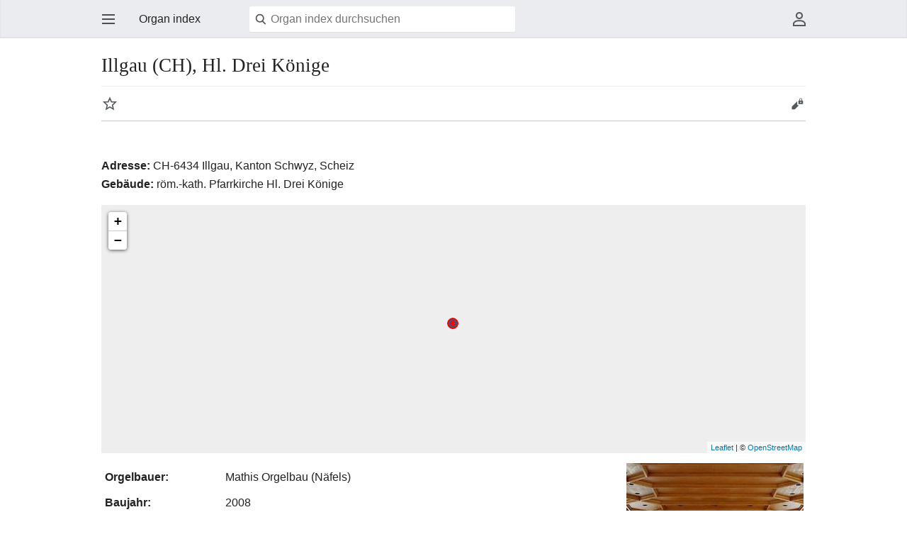

--- FILE ---
content_type: text/html; charset=UTF-8
request_url: https://organindex.de/index.php?title=Illgau_(CH),_Hl._Drei_K%C3%B6nige&mobileaction=toggle_view_mobile
body_size: 6697
content:
<!DOCTYPE html>
<html class="client-nojs" lang="de" dir="ltr">
<head>
<meta charset="UTF-8"/>
<title>Illgau (CH), Hl. Drei Könige – Organ index, die freie Orgeldatenbank</title>
<script>document.documentElement.className="client-js";RLCONF={"wgCanonicalNamespace":"","wgCanonicalSpecialPageName":!1,"wgNamespaceNumber":0,"wgPageName":"Illgau_(CH),_Hl._Drei_Könige","wgTitle":"Illgau (CH), Hl. Drei Könige","wgCurRevisionId":216634,"wgRevisionId":216634,"wgArticleId":17576,"wgIsArticle":!0,"wgIsRedirect":!1,"wgAction":"view","wgUserName":null,"wgUserGroups":["*"],"wgBreakFrames":!1,"wgPageContentLanguage":"de","wgPageContentModel":"wikitext","wgSeparatorTransformTable":[",\t.",".\t,"],"wgDigitTransformTable":["",""],"wgDefaultDateFormat":"dmy","wgMonthNames":["","Januar","Februar","März","April","Mai","Juni","Juli","August","September","Oktober","November","Dezember"],"wgMonthNamesShort":["","Jan.","Feb.","Mär.","Apr.","Mai","Jun.","Jul.","Aug.","Sep.","Okt.","Nov.","Dez."],"wgRelevantPageName":"Illgau_(CH),_Hl._Drei_Könige","wgRelevantArticleId":17576,"wgRequestId":"aRElzJO0i_g6ZfEMg2hNtQAAAEc","wgCSPNonce":!1,"wgIsProbablyEditable":!1,
"wgRelevantPageIsProbablyEditable":!1,"wgRestrictionEdit":[],"wgRestrictionMove":[],"wgMFMode":"stable","wgMFAmc":!1,"wgMFAmcOutreachActive":!1,"wgMFAmcOutreachUserEligible":!1,"wgMFLazyLoadImages":!0,"wgMFDisplayWikibaseDescriptions":{"search":!1,"nearby":!1,"watchlist":!1,"tagline":!1},"wgMFDefaultEditor":"source","wgMFIsPageContentModelEditable":!0,"egMapsScriptPath":"/extensions/Maps/","egMapsDebugJS":!1,"egMapsAvailableServices":["leaflet","googlemaps3"],"egMapsLeafletLayersApiKeys":{"MapBox":"","MapQuestOpen":"","Thunderforest":"","GeoportailFrance":""},"wgMinervaPermissions":{"watch":!0,"talk":!1},"wgMinervaFeatures":{"beta":!1,"mobileOptionsLink":!0,"categories":!0,"backToTop":!1,"shareButton":!1,"pageIssues":!1,"talkAtTop":!1,"historyInPageActions":!1,"overflowSubmenu":!1,"tabsOnSpecials":!1,"personalMenu":!0,"mainMenuExpanded":!0},"wgMinervaDownloadNamespaces":[0],"wgMinervaMenuData":{"groups":[[{"name":
"home","components":[{"text":"organ index - Startseite ","href":"/index.php?title=Hauptseite","class":"mw-ui-icon mw-ui-icon-before mw-ui-icon-minerva-home","data-event-name":"menu.home"}]},{"name":"random","components":[{"text":"zufällige Orgel","href":"/index.php?title=Spezial:Random#/random","class":"mw-ui-icon mw-ui-icon-before mw-ui-icon-minerva-random ","id":"randomButton","data-event-name":"menu.random"}]}],[{"name":"recentchanges","components":[{"text":"Letzte Änderungen","href":"/index.php?title=Spezial:Letzte_%C3%84nderungen","class":"mw-ui-icon mw-ui-icon-before mw-ui-icon-minerva-recentchanges ","data-event-name":"menu.recentchanges"}]},{"name":"specialpages","components":[{"text":"Spezialseiten","href":"/index.php?title=Spezial:Spezialseiten","class":"mw-ui-icon mw-ui-icon-before mw-ui-icon-minerva-specialpages ","data-event-name":"menu.specialpages"}]}],[{"name":"settings","components":[{"text":"Einstellungen","href":
"/index.php?title=Spezial:Mobile_Optionen\u0026returnto=Illgau+%28CH%29%2C+Hl.+Drei+K%C3%B6nige","class":"mw-ui-icon mw-ui-icon-before mw-ui-icon-minerva-settings ","data-event-name":"menu.settings"}]}]],"sitelinks":[{"name":"about","components":[{"text":"Über organ index","href":"/index.php?title=Organ_index:%C3%9Cber_Organ_index","class":""}]},{"name":"disclaimers","components":[{"text":"Haftungsausschluss","href":"/index.php?title=Organ_index:Impressum","class":""}]}]}};RLSTATE={"user.styles":"ready","user":"ready","user.options":"loading","user.tokens":"loading","skins.minerva.base.styles":"ready","skins.minerva.content.styles":"ready","skins.minerva.content.styles.images":"ready","mediawiki.hlist":"ready","mediawiki.ui.icon":"ready","mediawiki.ui.button":"ready","skins.minerva.icons.wikimedia":"ready","skins.minerva.icons.images":"ready","skins.minerva.amc.styles":"ready","skins.minerva.personalMenu.icons":"ready","skins.minerva.mainMenu.advanced.icons":"ready","wikimedia.ui":
"ready","mobile.init.styles":"ready","ext.smw.style":"ready","ext.smw.tooltip.styles":"ready"};RLPAGEMODULES=["ext.smw.style","ext.smw.tooltips","ext.maps.leaflet.loader","mediawiki.page.startup","skins.minerva.options","skins.minerva.scripts","mobile.site","mobile.init"];</script>
<script>(RLQ=window.RLQ||[]).push(function(){mw.loader.implement("user.options@1wzrr",function($,jQuery,require,module){/*@nomin*/mw.user.options.set({"variant":"de"});
});mw.loader.implement("user.tokens@tffin",function($,jQuery,require,module){/*@nomin*/mw.user.tokens.set({"editToken":"+\\","patrolToken":"+\\","watchToken":"+\\","csrfToken":"+\\"});
});});</script>
<link rel="stylesheet" href="/load.php?lang=de&amp;modules=ext.smw.style%7Cext.smw.tooltip.styles&amp;only=styles&amp;skin=minerva"/>
<link rel="stylesheet" href="/load.php?lang=de&amp;modules=mediawiki.hlist%7Cmediawiki.ui.button%2Cicon%7Cmobile.init.styles%7Cskins.minerva.amc.styles%7Cskins.minerva.base.styles%7Cskins.minerva.content.styles%7Cskins.minerva.content.styles.images%7Cskins.minerva.icons.images%2Cwikimedia%7Cskins.minerva.mainMenu.advanced.icons%7Cskins.minerva.personalMenu.icons%7Cwikimedia.ui&amp;only=styles&amp;skin=minerva"/>
<script async="" src="/load.php?lang=de&amp;modules=startup&amp;only=scripts&amp;raw=1&amp;skin=minerva&amp;target=mobile"></script>
<meta name="generator" content="MediaWiki 1.34.1"/>
<meta property="og:image" content="http://organindex.de/images/c/cd/Illgau_Hl_3_K%C3%B6nige_Orgel.jpg"/>
<meta name="viewport" content="initial-scale=1.0, user-scalable=yes, minimum-scale=0.25, maximum-scale=5.0, width=device-width"/>
<meta name="theme-color" content="#eaecf0"/>
<link rel="manifest" href="/api.php?action=webapp-manifest"/>
<link rel="alternate" type="application/rdf+xml" title="Illgau (CH), Hl. Drei Könige" href="/index.php?title=Spezial:RDF_exportieren/Illgau_(CH),_Hl._Drei_K%C3%B6nige&amp;xmlmime=rdf"/>
<link rel="shortcut icon" href="/favicon.ico"/>
<link rel="search" type="application/opensearchdescription+xml" href="/opensearch_desc.php" title="Organ index (de)"/>
<link rel="EditURI" type="application/rsd+xml" href="http://organindex.de/api.php?action=rsd"/>
<link rel="license" href="/index.php?title=Organ_index:Urheberrechte"/>
		<link rel="stylesheet" href="/extensions/Maps/resources/lib/leaflet/leaflet.css"/>

<!--[if lt IE 9]><script src="/resources/lib/html5shiv/html5shiv.js"></script><![endif]-->
</head>
<body class="mediawiki ltr sitedir-ltr capitalize-all-nouns mw-hide-empty-elt ns-0 ns-subject page-Illgau_CH_Hl_Drei_Könige rootpage-Illgau_CH_Hl_Drei_Könige stable skin-minerva action-view">
<div id="mw-mf-viewport">
	<nav id="mw-mf-page-left" class="navigation-drawer view-border-box">
		
	</nav>
	<div id="mw-mf-page-center">
		<header class="header-container header-chrome">
			<form class="header" action="/index.php" method="get">
				<div><a title="Hauptmenü öffnen" href="/index.php?title=Spezial:Mobiles_Men%C3%BC" class="mw-ui-icon mw-ui-icon-element mw-ui-icon-minerva-mainmenu main-menu-button mw-ui-icon-flush-left" data-event-name="ui.mainmenu" id="mw-mf-main-menu-button">Hauptmenü öffnen</a></div>
				<div class="branding-box">
					<a href="/index.php?title=Hauptseite">
						<span>Organ index</span>
						
					</a>
				</div>
				<div class="search-box">
					<input class="search mw-ui-background-icon-search skin-minerva-search-trigger" type="search" name="search" id="searchInput"
						autocomplete="off" placeholder="Organ index durchsuchen" aria-label="Organ index durchsuchen"
						value="">
				</div>
				<nav class="minerva-user-navigation" aria-labelledby="minerva-user-menu-toggle"> 
					<div><button id="searchIcon" class="mw-ui-icon mw-ui-icon-element mw-ui-icon-wikimedia-search-base20 skin-minerva-search-trigger" type="submit">Suchen</button></div>
					
					
<div class="toggle-list minerva-user-menu">
	<input
		type="checkbox"
		id="minerva-user-menu-checkbox"
		class="toggle-list__checkbox"
		role="button"
		aria-labelledby="minerva-user-menu-toggle"
		aria-expanded="false">
	<label
		id="minerva-user-menu-toggle"
		class="toggle-list__toggle mw-ui-icon mw-ui-icon-element mw-ui-icon-minerva-page-actions-overflow wikimedia-ui-userAvatarOutline-base20"
		for="minerva-user-menu-checkbox"
		data-event-name="ui.usermenu">
		User menu
	</label>
	<ul class="toggle-list__list new minerva-user-menu-list toggle-list__list--drop-down">
		
			

	<li class="toggle-list-item">
		<a class="toggle-list-item__anchor" href="/index.php?title=Benutzer:13.59.42.129" data-event-name="menu.profile">
			<span class="toggle-list-item__icon mw-ui-icon mw-ui-icon-before mw-ui-icon-wikimedia-userAvatar-base20 truncated-text primary-action">
				<span class="toggle-list-item__label">13.59.42.129</span>
			</span>
		</a>
	</li>


		
			

	<li class="toggle-list-item">
		<a class="toggle-list-item__anchor" href="/index.php?title=Benutzer_Diskussion:13.59.42.129" data-event-name="menu.userTalk">
			<span class="toggle-list-item__icon mw-ui-icon mw-ui-icon-before mw-ui-icon-minerva-userTalk wikimedia-ui-userTalk-base20">
				<span class="toggle-list-item__label">Diskussion</span>
			</span>
		</a>
	</li>


		
			

	<li class="toggle-list-item">
		<a class="toggle-list-item__anchor" href="/index.php?title=Spezial:Beobachtungsliste" data-event-name="menu.watchlist">
			<span class="toggle-list-item__icon mw-ui-icon mw-ui-icon-before mw-ui-icon-minerva-watchlist ">
				<span class="toggle-list-item__label">Beobachtungsliste</span>
			</span>
		</a>
	</li>


		
			

	<li class="toggle-list-item">
		<a class="toggle-list-item__anchor" href="/index.php?title=Spezial:Beitr%C3%A4ge/13.59.42.129" data-event-name="menu.contributions">
			<span class="toggle-list-item__icon mw-ui-icon mw-ui-icon-before mw-ui-icon-minerva-contributions ">
				<span class="toggle-list-item__label">Beitr&auml;ge</span>
			</span>
		</a>
	</li>


		
			

	<li class="toggle-list-item">
		<a class="toggle-list-item__anchor" href="/index.php?title=Spezial:Anmelden&amp;returnto=Illgau+%28CH%29%2C+Hl.+Drei+K%C3%B6nige&amp;returntoquery=mobileaction%3Dtoggle_view_mobile" data-event-name="menu.login">
			<span class="toggle-list-item__icon mw-ui-icon mw-ui-icon-before mw-ui-icon-minerva-login ">
				<span class="toggle-list-item__label">Anmelden</span>
			</span>
		</a>
	</li>


		
	</ul>
</div>

<!-- version 1.0.2 - used for partial template invalidation -->

				</nav>
			</form>
		</header>
		<main id="content" class="mw-body">
			<div class="banner-container">
			<div id="siteNotice"></div>

			</div>
			
			
			<div class="pre-content heading-holder">
				<div class="page-heading">
					<h1 id="section_0">Illgau (CH), Hl. Drei Könige</h1>
					<div class="tagline"></div>
				</div>
				
				<nav class="page-actions-menu">
	<ul id="page-actions" class="page-actions-menu__list">
		
		<li id="page-actions-watch" class="page-actions-menu__list-item">
			
				<a id="ca-watch" href="/index.php?title=Spezial:Anmelden&amp;returnto=Illgau+%28CH%29%2C+Hl.+Drei+K%C3%B6nige" class="mw-ui-icon mw-ui-icon-element mw-ui-icon-wikimedia-star-base20 watch-this-article" data-event-name="menu.watch" role="button" title="Seite beobachten">
					Seite beobachten
				</a>
			
		</li>
		
		<li id="page-actions-edit" class="page-actions-menu__list-item">
			
				<a id="ca-edit" href="/index.php?title=Illgau_(CH),_Hl._Drei_K%C3%B6nige&amp;action=edit&amp;section=0" class="edit-page mw-ui-icon mw-ui-icon-element mw-ui-icon-minerva-edit " data-event-name="menu.edit" role="button" title="Bearbeite den Einf&uuml;hrungsabschnitt f&uuml;r diese Seite">
					Bearbeiten
				</a>
			
		</li>
		
		
	</ul>
</nav>

				
				
				<div class="minerva__subtitle"></div>
			</div>
			
			
			<div id="bodyContent" class="content"><div id="mw-content-text" lang="de" dir="ltr" class="mw-content-ltr"><script>function mfTempOpenSection(id){var block=document.getElementById("mf-section-"+id);block.className+=" open-block";block.previousSibling.className+=" open-block";}</script><div class="mw-parser-output"><div class="mf-section-0" id="mf-section-0"><p><br>
</p>
<div style="margin-top: 10px;">
<div class="toccolours mw-collapsible collapsed">
<p><span style="text-align:left;">
<b>Adresse:</b> CH-6434 Illgau, Kanton Schwyz, Scheiz<br>
<b>Gebäude:</b> röm.-kath. Pfarrkirche Hl. Drei Könige<br>
</span> 
</p>
<div class="mw-collapsible-content collapsed">
<div id="map_leaflet_1" style="width: auto; height: 350px; background-color: #eeeeee; overflow: hidden;" class="maps-map maps-leaflet"><div class="maps-loading-message">Die Karte wird geladen …</div><div style="display:none" class="mapdata">{"format":"leaflet","minzoom":false,"maxzoom":false,"limit":20000,"offset":0,"link":"all","sort":[""],"order":[],"headers":"show","mainlabel":"","intro":"","outro":"","searchlabel":"\u2026 weitere Ergebnisse","default":"","import-annotation":false,"width":"auto","height":"350px","centre":{"text":"","title":"","link":"","lat":46.98717,"lon":8.723784,"icon":""},"title":"","label":"","icon":"Organindex map icon.png","lines":[],"polygons":[],"circles":[],"rectangles":[],"copycoords":false,"static":false,"zoom":18,"defzoom":14,"layers":["OpenStreetMap"],"image layers":[],"overlays":[],"resizable":false,"fullscreen":false,"scrollwheelzoom":false,"cluster":false,"clustermaxzoom":20,"clusterzoomonclick":true,"clustermaxradius":80,"clusterspiderfy":true,"geojson":"","clicktarget":"","showtitle":true,"hidenamespace":false,"template":"","userparam":"","activeicon":"","pagelabel":true,"ajaxcoordproperty":"","ajaxquery":"","locations":[{"text":"\u003Cb\u003E\u003Ca href=\"/index.php?title=Illgau_(CH),_Hl._Drei_K%C3%B6nige\" title=\"Illgau (CH), Hl. Drei K\u00f6nige\"\u003EIllgau (CH), Hl. Drei K\u00f6nige\u003C/a\u003E\u003C/b\u003E","title":"Illgau (CH), Hl. Drei K\u00f6nige","link":"","lat":46.98717,"lon":8.723784,"icon":"/images/a/ac/Organindex_map_icon.png"}],"imageLayers":[]}</div></div></div>
</div>
<table style="border: 0px; float:right; clear:both; margin: .2em 0 0 .2em;">
<tbody><tr>
<td valign="top"><div class="thumb tright"><div class="thumbinner" style="width:252px;"><a href="/index.php?title=Datei:Illgau_Hl_3_K%C3%B6nige_Orgel.jpg" class="image"><img alt="" src="/thumb.php?f=Illgau_Hl_3_K%C3%B6nige_Orgel.jpg&amp;width=250" decoding="async" width="250" height="352" class="thumbimage"></a>  <div class="thumbcaption"><div class="magnify"><a href="/index.php?title=Datei:Illgau_Hl_3_K%C3%B6nige_Orgel.jpg" class="internal" title="vergrößern"></a></div>Mathis-Orgel aus 2008</div></div></div>
</td></tr>





</tbody></table>
<table cellpadding="5">


<tbody><tr>
<td style="text-align:left; vertical-align:top;" width="160"><b>Orgelbauer:</b>
</td>
<td style="text-align:left; vertical-align:top;">Mathis Orgelbau (Näfels)
</td></tr>
<tr>
<td style="text-align:left; vertical-align:top;" width="160"><b>Baujahr:</b>
</td>
<td style="text-align:left; vertical-align:top;">2008
</td></tr>










<tr>
<td style="text-align:left; vertical-align:top;" width="160"><b>Windladen:</b>
</td>
<td style="text-align:left; vertical-align:top;">Schleifladen
</td></tr>
<tr>
<td style="text-align:left; vertical-align:top;" width="160"><b>Spieltraktur:</b>
</td>
<td style="text-align:left; vertical-align:top;">mechanisch
</td></tr>
<tr>
<td style="text-align:left; vertical-align:top;" width="160"><b>Registertraktur:</b>
</td>
<td style="text-align:left; vertical-align:top;">mechanisch
</td></tr>
<tr>
<td style="text-align:left; vertical-align:top;" width="160"><b>Registeranzahl:</b>
</td>
<td style="text-align:left; vertical-align:top;">19
</td></tr>
<tr>
<td style="text-align:left; vertical-align:top;" width="160"><b>Manuale:</b>
</td>
<td style="text-align:left; vertical-align:top;">2, C-g<sup>3</sup>
</td></tr>
<tr>
<td style="text-align:left; vertical-align:top;" width="160"><b>Pedal:</b>
</td>
<td style="text-align:left; vertical-align:top;">C-f'
</td></tr>
<tr>
<td style="text-align:left; vertical-align:top;" width="160"><b>Spielhilfen, Koppeln:</b>
</td>
<td style="text-align:left; vertical-align:top;">II/I, I/P, II/P
</td></tr></tbody></table>
</div>
<p><br>
</p><p><br>
</p>
</div><h3 class="section-heading" onclick="javascript:mfTempOpenSection(1)"><div class="mw-ui-icon mw-ui-icon-element indicator mw-ui-icon-small mw-ui-icon-flush-left"></div><span class="mw-headline" id="Disposition">Disposition</span></h3><div class="mf-section-1 collapsible-block" id="mf-section-1">
<table style="position:relative; left:8px; border-collapse:collapse" border="1" cellpadding="5" cellspacing="0">
<tbody><tr>
<td><b>Hauptwerk (I)</b>
</td>
<td><b>Schwellwerk (II)</b>
</td>
<td><b>Pedal</b>
</td></tr>
<tr>
<td style="text-align:left; vertical-align:top;">Principal	8’
<p>Hohlflöte	8’
</p><p>Octave	4’
</p><p>Spitzflöte	4’
</p><p>Superoctave	2’
</p><p>Mixtur 4fach	1<sup>1</sup>/<sub>3</sub>’
</p><p>Trompete	8’
</p>
</td>
<td style="text-align:left; vertical-align:top;">Salicional	8’
<p>Rohrflöte	8’
</p><p>Traversflöte    4’
</p><p>Nasard	2<sup>2</sup>/<sub>3</sub>’
</p><p>Doublette	2’
</p><p>Terz	1<sup>3</sup>/<sub>5</sub>’
</p><p>Oboe	8’
</p><p>Tremulant
</p>
</td>
<td style="text-align:left; vertical-align:top;">Subbass	   16’
<p>Octavbass	8’
</p><p>Bassflöte	8’
</p><p>Choralbass	4’
</p><p>Fagott	16’
</p>
</td></tr></tbody></table>
<p><br>
</p><p><br>
</p>
</div><h3 class="section-heading" onclick="javascript:mfTempOpenSection(2)"><div class="mw-ui-icon mw-ui-icon-element indicator mw-ui-icon-small mw-ui-icon-flush-left"></div><span class="mw-headline" id="Bibliographie">Bibliographie</span></h3><div class="mf-section-2 collapsible-block" id="mf-section-2">
<table border="0" cellpadding="5">








<tbody><tr>
<td style="text-align:left; vertical-align:top;" width="160"><b>Weblinks:</b>
</td>
<td style="text-align:left; vertical-align:top;"><a rel="nofollow" class="external text" href="https://www.mathis-orgelbau.ch/projekte/detail/illgau-ch-hl-drei-koenige#content">Bericht Orgelbau Mathis</a>
</td></tr></tbody></table>




</div></div></div><div class="printfooter">
Abgerufen von „<a dir="ltr" href="http://organindex.de/index.php?title=Illgau_(CH),_Hl._Drei_Könige&amp;oldid=216634">http://organindex.de/index.php?title=Illgau_(CH),_Hl._Drei_Könige&amp;oldid=216634</a>“</div>
</div>
			<div class="post-content" id="page-secondary-actions">
			<a href="#/categories" class="category-button hidden mw-ui-button button">Kategorien</a>
			</div>
		</main>
		
<footer class="minerva-footer">
<div class="last-modified-bar">
	<div class="content last-modified-bar__content">
		<span class="last-modified-bar__icon mw-ui-icon mw-ui-icon-mw-ui-icon-small mw-ui-icon-minerva-clock "></span>
		<a class="last-modified-bar__text" href="/index.php?title=Spezial:Versionsgeschichte/Illgau_(CH),_Hl._Drei_K%C3%B6nige"
				data-user-name="JJBB1"
				data-user-gender="unknown"
				data-timestamp="1719738492">
				<span>Zuletzt bearbeitet am 30. Juni 2024 um 09:08</span>
		</a>
		<span class="mw-ui-icon mw-ui-icon-small mw-ui-icon-mf-expand-gray mf-mw-ui-icon-rotate-anti-clockwise indicator mw-ui-icon-mf-arrow-gray"></span>
	</div>
</div>

<div class="post-content footer-content">
	
	<h2>Organ index</h2>
	<div class="license">Der Inhalt ist verfügbar unter <a href="/index.php?title=Organ_index:Urheberrechte" title="Organ index:Urheberrechte">''Creative Commons'' „Namensnennung – nicht kommerziell – Weitergabe unter gleichen Bedingungen“</a>, sofern nicht anders angegeben.</div>
	
	<ul class="footer-places hlist hlist-separated">
		<li id="footer-places-privacy"><a href="/index.php?title=Organ_index:Datenschutz" title="Organ index:Datenschutz">Datenschutz</a></li><li id="footer-places-desktop-toggle"><a id="mw-mf-display-toggle" href="http://organindex.de/index.php?title=Illgau_(CH),_Hl._Drei_K%C3%B6nige&amp;mobileaction=toggle_view_desktop">Klassische Ansicht</a></li>
	</ul>
	
</div>
</footer>


	</div>
</div>
<div class="mw-notification-area" data-mw="interface"></div>
<!-- v:8.1.12 -->

<script>(RLQ=window.RLQ||[]).push(function(){mw.config.set({"wgPageParseReport":{"smw":{"limitreport-intext-parsertime":0.002},"limitreport":{"cputime":"0.086","walltime":"0.109","ppvisitednodes":{"value":264,"limit":1000000},"ppgeneratednodes":{"value":0,"limit":1000000},"postexpandincludesize":{"value":5497,"limit":4194304},"templateargumentsize":{"value":1546,"limit":4194304},"expansiondepth":{"value":5,"limit":40},"expensivefunctioncount":{"value":0,"limit":100},"unstrip-depth":{"value":0,"limit":20},"unstrip-size":{"value":1543,"limit":5000000},"timingprofile":["100.00%   73.267      1 -total"," 91.43%   66.988      1 Vorlage:Orgelbeschreibung","  4.46%    3.268      1 Vorlage:Disposition2","  3.93%    2.883      1 Vorlage:Verweise"]},"cachereport":{"timestamp":"20251109233749","ttl":86400,"transientcontent":false}}});});</script>
<script>(window.NORLQ=window.NORLQ||[]).push(function(){var ns,i,p,img;ns=document.getElementsByTagName('noscript');for(i=0;i<ns.length;i++){p=ns[i].nextSibling;if(p&&p.className&&p.className.indexOf('lazy-image-placeholder')>-1){img=document.createElement('img');img.setAttribute('src',p.getAttribute('data-src'));img.setAttribute('width',p.getAttribute('data-width'));img.setAttribute('height',p.getAttribute('data-height'));img.setAttribute('alt',p.getAttribute('data-alt'));p.parentNode.replaceChild(img,p);}}});</script>
<script>(RLQ=window.RLQ||[]).push(function(){mw.config.set({"wgBackendResponseTime":303});});</script>		</body>
		</html>
		

--- FILE ---
content_type: text/javascript; charset=utf-8
request_url: https://organindex.de/load.php?lang=de&modules=startup&only=scripts&raw=1&skin=minerva&target=mobile
body_size: 13568
content:
function isCompatible(ua){return!!((function(){'use strict';return!this&&Function.prototype.bind&&window.JSON;}())&&'querySelector'in document&&'localStorage'in window&&'addEventListener'in window&&!ua.match(/MSIE 10|NetFront|Opera Mini|S40OviBrowser|MeeGo|Android.+Glass|^Mozilla\/5\.0 .+ Gecko\/$|googleweblight|PLAYSTATION|PlayStation/));}if(!isCompatible(navigator.userAgent)){document.documentElement.className=document.documentElement.className.replace(/(^|\s)client-js(\s|$)/,'$1client-nojs$2');while(window.NORLQ&&NORLQ[0]){NORLQ.shift()();}NORLQ={push:function(fn){fn();}};RLQ={push:function(){}};}else{if(window.performance&&performance.mark){performance.mark('mwStartup');}(function(){'use strict';var mw,StringSet,log,hasOwn=Object.hasOwnProperty;function fnv132(str){var hash=0x811C9DC5,i=0;for(;i<str.length;i++){hash+=(hash<<1)+(hash<<4)+(hash<<7)+(hash<<8)+(hash<<24);hash^=str.charCodeAt(i);}hash=(hash>>>0).toString(36).slice(0,5);while(hash.length<5){hash='0'+hash;}return hash;}
function defineFallbacks(){StringSet=window.Set||function(){var set=Object.create(null);return{add:function(value){set[value]=!0;},has:function(value){return value in set;}};};}function setGlobalMapValue(map,key,value){map.values[key]=value;log.deprecate(window,key,value,map===mw.config&&'Use mw.config instead.');}function logError(topic,data){var msg,e=data.exception,console=window.console;if(console&&console.log){msg=(e?'Exception':'Error')+' in '+data.source+(data.module?' in module '+data.module:'')+(e?':':'.');console.log(msg);if(e&&console.warn){console.warn(e);}}}function Map(global){this.values=Object.create(null);if(global===true){this.set=function(selection,value){var s;if(arguments.length>1){if(typeof selection==='string'){setGlobalMapValue(this,selection,value);return true;}}else if(typeof selection==='object'){for(s in selection){setGlobalMapValue(this,s,selection[s]);}return true;}return false;};}}Map.prototype={constructor:Map,get:function(selection,fallback){var
results,i;fallback=arguments.length>1?fallback:null;if(Array.isArray(selection)){results={};for(i=0;i<selection.length;i++){if(typeof selection[i]==='string'){results[selection[i]]=selection[i]in this.values?this.values[selection[i]]:fallback;}}return results;}if(typeof selection==='string'){return selection in this.values?this.values[selection]:fallback;}if(selection===undefined){results={};for(i in this.values){results[i]=this.values[i];}return results;}return fallback;},set:function(selection,value){var s;if(arguments.length>1){if(typeof selection==='string'){this.values[selection]=value;return true;}}else if(typeof selection==='object'){for(s in selection){this.values[s]=selection[s];}return true;}return false;},exists:function(selection){var i;if(Array.isArray(selection)){for(i=0;i<selection.length;i++){if(typeof selection[i]!=='string'||!(selection[i]in this.values)){return false;}}return true;}return typeof selection==='string'&&selection in this.values;}};defineFallbacks();log=
(function(){var log=function(){},console=window.console;log.warn=console&&console.warn?Function.prototype.bind.call(console.warn,console):function(){};log.error=console&&console.error?Function.prototype.bind.call(console.error,console):function(){};log.deprecate=function(obj,key,val,msg,logName){var stacks;function maybeLog(){var name=logName||key,trace=new Error().stack;if(!stacks){stacks=new StringSet();}if(!stacks.has(trace)){stacks.add(trace);if(logName||obj===window){mw.track('mw.deprecate',name);}mw.log.warn('Use of "'+name+'" is deprecated.'+(msg?' '+msg:''));}}try{Object.defineProperty(obj,key,{configurable:!0,enumerable:!0,get:function(){maybeLog();return val;},set:function(newVal){maybeLog();val=newVal;}});}catch(err){obj[key]=val;}};return log;}());mw={redefineFallbacksForTest:window.QUnit&&defineFallbacks,now:function(){var perf=window.performance,navStart=perf&&perf.timing&&perf.timing.navigationStart;mw.now=navStart&&perf.now?function(){return navStart+perf.now();}:
Date.now;return mw.now();},trackQueue:[],track:function(topic,data){mw.trackQueue.push({topic:topic,timeStamp:mw.now(),data:data});},trackError:function(topic,data){mw.track(topic,data);logError(topic,data);},Map:Map,config:new Map(true),messages:new Map(),templates:new Map(),log:log,loader:(function(){var registry=Object.create(null),sources=Object.create(null),handlingPendingRequests=!1,pendingRequests=[],queue=[],jobs=[],willPropagate=!1,errorModules=[],baseModules=["jquery","mediawiki.base"],marker=document.querySelector('meta[name="ResourceLoaderDynamicStyles"]'),nextCssBuffer,rAF=window.requestAnimationFrame||setTimeout;function newStyleTag(text,nextNode){var el=document.createElement('style');el.appendChild(document.createTextNode(text));if(nextNode&&nextNode.parentNode){nextNode.parentNode.insertBefore(el,nextNode);}else{document.head.appendChild(el);}return el;}function flushCssBuffer(cssBuffer){var i;cssBuffer.active=!1;newStyleTag(cssBuffer.cssText,marker);for(i=0;i
<cssBuffer.callbacks.length;i++){cssBuffer.callbacks[i]();}}function addEmbeddedCSS(cssText,callback){if(!nextCssBuffer||nextCssBuffer.active===false||cssText.slice(0,'@import'.length)==='@import'){nextCssBuffer={cssText:'',callbacks:[],active:null};}nextCssBuffer.cssText+='\n'+cssText;nextCssBuffer.callbacks.push(callback);if(nextCssBuffer.active===null){nextCssBuffer.active=!0;rAF(flushCssBuffer.bind(null,nextCssBuffer));}}function getCombinedVersion(modules){var hashes=modules.reduce(function(result,module){return result+registry[module].version;},'');return fnv132(hashes);}function allReady(modules){var i=0;for(;i<modules.length;i++){if(mw.loader.getState(modules[i])!=='ready'){return false;}}return true;}function allWithImplicitReady(module){return allReady(registry[module].dependencies)&&(baseModules.indexOf(module)!==-1||allReady(baseModules));}function anyFailed(modules){var state,i=0;for(;i<modules.length;i++){state=mw.loader.getState(modules[i]);if(state==='error'||state===
'missing'){return true;}}return false;}function doPropagation(){var errorModule,baseModuleError,module,i,failed,job,didPropagate=!0;do{didPropagate=!1;while(errorModules.length){errorModule=errorModules.shift();baseModuleError=baseModules.indexOf(errorModule)!==-1;for(module in registry){if(registry[module].state!=='error'&&registry[module].state!=='missing'){if(baseModuleError&&baseModules.indexOf(module)===-1){registry[module].state='error';didPropagate=!0;}else if(registry[module].dependencies.indexOf(errorModule)!==-1){registry[module].state='error';errorModules.push(module);didPropagate=!0;}}}}for(module in registry){if(registry[module].state==='loaded'&&allWithImplicitReady(module)){execute(module);didPropagate=!0;}}for(i=0;i<jobs.length;i++){job=jobs[i];failed=anyFailed(job.dependencies);if(failed||allReady(job.dependencies)){jobs.splice(i,1);i-=1;try{if(failed&&job.error){job.error(new Error('Failed dependencies'),job.dependencies);}else if(!failed&&job.ready){job.
ready();}}catch(e){mw.trackError('resourceloader.exception',{exception:e,source:'load-callback'});}didPropagate=!0;}}}while(didPropagate);willPropagate=!1;}function requestPropagation(){if(willPropagate){return;}willPropagate=!0;mw.requestIdleCallback(doPropagation,{timeout:1});}function setAndPropagate(module,state){registry[module].state=state;if(state==='loaded'||state==='ready'||state==='error'||state==='missing'){if(state==='ready'){mw.loader.store.add(module);}else if(state==='error'||state==='missing'){errorModules.push(module);}requestPropagation();}}function sortDependencies(module,resolved,unresolved){var i,skip,deps;if(!(module in registry)){throw new Error('Unknown module: '+module);}if(typeof registry[module].skip==='string'){skip=(new Function(registry[module].skip)());registry[module].skip=!!skip;if(skip){registry[module].dependencies=[];setAndPropagate(module,'ready');return;}}if(!unresolved){unresolved=new StringSet();}deps=registry[module].dependencies;
unresolved.add(module);for(i=0;i<deps.length;i++){if(resolved.indexOf(deps[i])===-1){if(unresolved.has(deps[i])){throw new Error('Circular reference detected: '+module+' -> '+deps[i]);}sortDependencies(deps[i],resolved,unresolved);}}resolved.push(module);}function resolve(modules){var resolved=baseModules.slice(),i=0;for(;i<modules.length;i++){sortDependencies(modules[i],resolved);}return resolved;}function resolveStubbornly(modules){var saved,resolved=baseModules.slice(),i=0;for(;i<modules.length;i++){saved=resolved.slice();try{sortDependencies(modules[i],resolved);}catch(err){resolved=saved;mw.log.warn('Skipped unresolvable module '+modules[i]);if(modules[i]in registry){mw.trackError('resourceloader.exception',{exception:err,source:'resolve'});}}}return resolved;}function resolveRelativePath(relativePath,basePath){var prefixes,prefix,baseDirParts,relParts=relativePath.match(/^((?:\.\.?\/)+)(.*)$/);if(!relParts){return null;}baseDirParts=basePath.split('/');baseDirParts.pop();prefixes
=relParts[1].split('/');prefixes.pop();while((prefix=prefixes.pop())!==undefined){if(prefix==='..'){baseDirParts.pop();}}return(baseDirParts.length?baseDirParts.join('/')+'/':'')+relParts[2];}function makeRequireFunction(moduleObj,basePath){return function require(moduleName){var fileName,fileContent,result,moduleParam,scriptFiles=moduleObj.script.files;fileName=resolveRelativePath(moduleName,basePath);if(fileName===null){return mw.loader.require(moduleName);}if(!hasOwn.call(scriptFiles,fileName)){throw new Error('Cannot require undefined file '+fileName);}if(hasOwn.call(moduleObj.packageExports,fileName)){return moduleObj.packageExports[fileName];}fileContent=scriptFiles[fileName];if(typeof fileContent==='function'){moduleParam={exports:{}};fileContent(makeRequireFunction(moduleObj,fileName),moduleParam);result=moduleParam.exports;}else{result=fileContent;}moduleObj.packageExports[fileName]=result;return result;};}function addScript(src,callback){var script=document.createElement(
'script');script.src=src;script.onload=script.onerror=function(){if(script.parentNode){script.parentNode.removeChild(script);}if(callback){callback();callback=null;}};document.head.appendChild(script);}function queueModuleScript(src,moduleName,callback){pendingRequests.push(function(){if(moduleName!=='jquery'){window.require=mw.loader.require;window.module=registry[moduleName].module;}addScript(src,function(){delete window.module;callback();if(pendingRequests[0]){pendingRequests.shift()();}else{handlingPendingRequests=!1;}});});if(!handlingPendingRequests&&pendingRequests[0]){handlingPendingRequests=!0;pendingRequests.shift()();}}function addLink(url,media,nextNode){var el=document.createElement('link');el.rel='stylesheet';if(media&&media!=='all'){el.media=media;}el.href=url;if(nextNode&&nextNode.parentNode){nextNode.parentNode.insertBefore(el,nextNode);}else{document.head.appendChild(el);}}function domEval(code){var script=document.createElement('script');if(mw.config.get(
'wgCSPNonce')!==false){script.nonce=mw.config.get('wgCSPNonce');}script.text=code;document.head.appendChild(script);script.parentNode.removeChild(script);}function enqueue(dependencies,ready,error){if(allReady(dependencies)){if(ready!==undefined){ready();}return;}if(anyFailed(dependencies)){if(error!==undefined){error(new Error('One or more dependencies failed to load'),dependencies);}return;}if(ready!==undefined||error!==undefined){jobs.push({dependencies:dependencies.filter(function(module){var state=registry[module].state;return state==='registered'||state==='loaded'||state==='loading'||state==='executing';}),ready:ready,error:error});}dependencies.forEach(function(module){if(registry[module].state==='registered'&&queue.indexOf(module)===-1){queue.push(module);}});mw.loader.work();}function execute(module){var key,value,media,i,urls,cssHandle,siteDeps,siteDepErr,runScript,cssPending=0;if(registry[module].state!=='loaded'){throw new Error('Module in state "'+registry[module].state+
'" may not execute: '+module);}registry[module].state='executing';runScript=function(){var script,markModuleReady,nestedAddScript,mainScript;script=registry[module].script;markModuleReady=function(){setAndPropagate(module,'ready');};nestedAddScript=function(arr,callback,i){if(i>=arr.length){callback();return;}queueModuleScript(arr[i],module,function(){nestedAddScript(arr,callback,i+1);});};try{if(Array.isArray(script)){nestedAddScript(script,markModuleReady,0);}else if(typeof script==='function'||(typeof script==='object'&&script!==null)){if(typeof script==='function'){if(module==='jquery'){script();}else{script(window.$,window.$,mw.loader.require,registry[module].module);}}else{mainScript=script.files[script.main];if(typeof mainScript!=='function'){throw new Error('Main file in module '+module+' must be a function');}mainScript(makeRequireFunction(registry[module],script.main),registry[module].module);}markModuleReady();}else if(typeof script==='string'){domEval(script);
markModuleReady();}else{markModuleReady();}}catch(e){setAndPropagate(module,'error');mw.trackError('resourceloader.exception',{exception:e,module:module,source:'module-execute'});}};if(registry[module].messages){mw.messages.set(registry[module].messages);}if(registry[module].templates){mw.templates.set(module,registry[module].templates);}cssHandle=function(){cssPending++;return function(){var runScriptCopy;cssPending--;if(cssPending===0){runScriptCopy=runScript;runScript=undefined;runScriptCopy();}};};if(registry[module].style){for(key in registry[module].style){value=registry[module].style[key];media=undefined;if(key!=='url'&&key!=='css'){if(typeof value==='string'){addEmbeddedCSS(value,cssHandle());}else{media=key;key='bc-url';}}if(Array.isArray(value)){for(i=0;i<value.length;i++){if(key==='bc-url'){addLink(value[i],media,marker);}else if(key==='css'){addEmbeddedCSS(value[i],cssHandle());}}}else if(typeof value==='object'){for(media in value){urls=value[media];for(i=0;i<urls.length;i++
){addLink(urls[i],media,marker);}}}}}if(module==='user'){try{siteDeps=resolve(['site']);}catch(e){siteDepErr=e;runScript();}if(siteDepErr===undefined){enqueue(siteDeps,runScript,runScript);}}else if(cssPending===0){runScript();}}function sortQuery(o){var key,sorted={},a=[];for(key in o){a.push(key);}a.sort();for(key=0;key<a.length;key++){sorted[a[key]]=o[a[key]];}return sorted;}function buildModulesString(moduleMap){var p,prefix,str=[],list=[];function restore(suffix){return p+suffix;}for(prefix in moduleMap){p=prefix===''?'':prefix+'.';str.push(p+moduleMap[prefix].join(','));list.push.apply(list,moduleMap[prefix].map(restore));}return{str:str.join('|'),list:list};}function resolveIndexedDependencies(modules){var i,j,deps;function resolveIndex(dep){return typeof dep==='number'?modules[dep][0]:dep;}for(i=0;i<modules.length;i++){deps=modules[i][2];if(deps){for(j=0;j<deps.length;j++){deps[j]=resolveIndex(deps[j]);}}}}function makeQueryString(params){return Object.keys(params).map(function
(key){return encodeURIComponent(key)+'='+encodeURIComponent(params[key]);}).join('&');}function batchRequest(batch){var reqBase,splits,b,bSource,bGroup,source,group,i,modules,sourceLoadScript,currReqBase,currReqBaseLength,moduleMap,currReqModules,l,lastDotIndex,prefix,suffix,bytesAdded;function doRequest(){var query=Object.create(currReqBase),packed=buildModulesString(moduleMap);query.modules=packed.str;query.version=getCombinedVersion(packed.list);query=sortQuery(query);addScript(sourceLoadScript+'?'+makeQueryString(query));}if(!batch.length){return;}batch.sort();reqBase={"lang":"de","skin":"minerva"};splits=Object.create(null);for(b=0;b<batch.length;b++){bSource=registry[batch[b]].source;bGroup=registry[batch[b]].group;if(!splits[bSource]){splits[bSource]=Object.create(null);}if(!splits[bSource][bGroup]){splits[bSource][bGroup]=[];}splits[bSource][bGroup].push(batch[b]);}for(source in splits){sourceLoadScript=sources[source];for(group in splits[source]){modules=splits[source][group];
currReqBase=Object.create(reqBase);if(group===0&&mw.config.get('wgUserName')!==null){currReqBase.user=mw.config.get('wgUserName');}currReqBaseLength=makeQueryString(currReqBase).length+23;l=currReqBaseLength;moduleMap=Object.create(null);currReqModules=[];for(i=0;i<modules.length;i++){lastDotIndex=modules[i].lastIndexOf('.');prefix=modules[i].substr(0,lastDotIndex);suffix=modules[i].slice(lastDotIndex+1);bytesAdded=moduleMap[prefix]?suffix.length+3:modules[i].length+3;if(currReqModules.length&&l+bytesAdded>mw.loader.maxQueryLength){doRequest();l=currReqBaseLength;moduleMap=Object.create(null);currReqModules=[];mw.track('resourceloader.splitRequest',{maxQueryLength:mw.loader.maxQueryLength});}if(!moduleMap[prefix]){moduleMap[prefix]=[];}l+=bytesAdded;moduleMap[prefix].push(suffix);currReqModules.push(modules[i]);}if(currReqModules.length){doRequest();}}}}function asyncEval(implementations,cb){if(!implementations.length){return;}mw.requestIdleCallback(function(){try{domEval(
implementations.join(';'));}catch(err){cb(err);}});}function getModuleKey(module){return module in registry?(module+'@'+registry[module].version):null;}function splitModuleKey(key){var index=key.indexOf('@');if(index===-1){return{name:key,version:''};}return{name:key.slice(0,index),version:key.slice(index+1)};}function registerOne(module,version,dependencies,group,source,skip){if(module in registry){throw new Error('module already registered: '+module);}registry[module]={module:{exports:{}},packageExports:{},version:String(version||''),dependencies:dependencies||[],group:typeof group==='undefined'?null:group,source:typeof source==='string'?source:'local',state:'registered',skip:typeof skip==='string'?skip:null};}return{moduleRegistry:registry,maxQueryLength:2000,addStyleTag:newStyleTag,enqueue:enqueue,resolve:resolve,work:function(){var implementations,sourceModules,batch=[],q=0;for(;q<queue.length;q++){if(queue[q]in registry&&registry[queue[q]].state==='registered'){if(batch.indexOf(
queue[q])===-1){batch.push(queue[q]);registry[queue[q]].state='loading';}}}queue=[];if(!batch.length){return;}mw.loader.store.init();if(mw.loader.store.enabled){implementations=[];sourceModules=[];batch=batch.filter(function(module){var implementation=mw.loader.store.get(module);if(implementation){implementations.push(implementation);sourceModules.push(module);return false;}return true;});asyncEval(implementations,function(err){var failed;mw.loader.store.stats.failed++;mw.loader.store.clear();mw.trackError('resourceloader.exception',{exception:err,source:'store-eval'});failed=sourceModules.filter(function(module){return registry[module].state==='loading';});batchRequest(failed);});}batchRequest(batch);},addSource:function(ids){var id;for(id in ids){if(id in sources){throw new Error('source already registered: '+id);}sources[id]=ids[id];}},register:function(modules){var i;if(typeof modules==='object'){resolveIndexedDependencies(modules);for(i=0;i<modules.length;i++){registerOne.apply(
null,modules[i]);}}else{registerOne.apply(null,arguments);}},implement:function(module,script,style,messages,templates){var split=splitModuleKey(module),name=split.name,version=split.version;if(!(name in registry)){mw.loader.register(name);}if(registry[name].script!==undefined){throw new Error('module already implemented: '+name);}if(version){registry[name].version=version;}registry[name].script=script||null;registry[name].style=style||null;registry[name].messages=messages||null;registry[name].templates=templates||null;if(registry[name].state!=='error'&&registry[name].state!=='missing'){setAndPropagate(name,'loaded');}},load:function(modules,type){if(typeof modules==='string'&&/^(https?:)?\/?\//.test(modules)){if(type==='text/css'){addLink(modules);}else if(type==='text/javascript'||type===undefined){addScript(modules);}else{throw new Error('Invalid type '+type);}}else{modules=typeof modules==='string'?[modules]:modules;enqueue(resolveStubbornly(modules),undefined,undefined);}},state:
function(states){var module,state;for(module in states){state=states[module];if(!(module in registry)){mw.loader.register(module);}setAndPropagate(module,state);}},getVersion:function(module){return module in registry?registry[module].version:null;},getState:function(module){return module in registry?registry[module].state:null;},getModuleNames:function(){return Object.keys(registry);},require:function(moduleName){var state=mw.loader.getState(moduleName);if(state!=='ready'){throw new Error('Module "'+moduleName+'" is not loaded');}return registry[moduleName].module.exports;},store:{enabled:null,MODULE_SIZE_MAX:1e5,items:{},queue:[],stats:{hits:0,misses:0,expired:0,failed:0},toJSON:function(){return{items:mw.loader.store.items,vary:mw.loader.store.vary,asOf:Math.ceil(Date.now()/1e7)};},key:"MediaWikiModuleStore:u11295db1",vary:"minerva:1:de",init:function(){var raw,data;if(this.enabled!==null){return;}if(!true||/Firefox/.test(navigator.userAgent)){this.clear();this.enabled=!1;return;
}try{raw=localStorage.getItem(this.key);this.enabled=!0;data=JSON.parse(raw);if(data&&typeof data.items==='object'&&data.vary===this.vary&&Date.now()<(data.asOf*1e7)+259e7){this.items=data.items;return;}}catch(e){}if(raw===undefined){this.enabled=!1;}},get:function(module){var key;if(!this.enabled){return false;}key=getModuleKey(module);if(key in this.items){this.stats.hits++;return this.items[key];}this.stats.misses++;return false;},add:function(module){if(!this.enabled){return;}this.queue.push(module);this.requestUpdate();},set:function(module){var key,args,src,encodedScript,descriptor=mw.loader.moduleRegistry[module];key=getModuleKey(module);if(key in this.items||!descriptor||descriptor.state!=='ready'||!descriptor.version||descriptor.group===1||descriptor.group===0||[descriptor.script,descriptor.style,descriptor.messages,descriptor.templates].indexOf(undefined)!==-1){return;}try{if(typeof descriptor.script==='function'){encodedScript=String(descriptor.script);}else if(typeof
descriptor.script==='object'&&descriptor.script&&!Array.isArray(descriptor.script)){encodedScript='{'+'main:'+JSON.stringify(descriptor.script.main)+','+'files:{'+Object.keys(descriptor.script.files).map(function(key){var value=descriptor.script.files[key];return JSON.stringify(key)+':'+(typeof value==='function'?value:JSON.stringify(value));}).join(',')+'}}';}else{encodedScript=JSON.stringify(descriptor.script);}args=[JSON.stringify(key),encodedScript,JSON.stringify(descriptor.style),JSON.stringify(descriptor.messages),JSON.stringify(descriptor.templates)];}catch(e){mw.trackError('resourceloader.exception',{exception:e,source:'store-localstorage-json'});return;}src='mw.loader.implement('+args.join(',')+');';if(src.length>this.MODULE_SIZE_MAX){return;}this.items[key]=src;},prune:function(){var key,module;for(key in this.items){module=key.slice(0,key.indexOf('@'));if(getModuleKey(module)!==key){this.stats.expired++;delete this.items[key];}else if(this.items[key].length>this.
MODULE_SIZE_MAX){delete this.items[key];}}},clear:function(){this.items={};try{localStorage.removeItem(this.key);}catch(e){}},requestUpdate:(function(){var hasPendingWrites=!1;function flushWrites(){var data,key;mw.loader.store.prune();while(mw.loader.store.queue.length){mw.loader.store.set(mw.loader.store.queue.shift());}key=mw.loader.store.key;try{localStorage.removeItem(key);data=JSON.stringify(mw.loader.store);localStorage.setItem(key,data);}catch(e){mw.trackError('resourceloader.exception',{exception:e,source:'store-localstorage-update'});}hasPendingWrites=!1;}function onTimeout(){mw.requestIdleCallback(flushWrites);}return function(){if(!hasPendingWrites){hasPendingWrites=!0;setTimeout(onTimeout,2000);}};}())}};}())};window.mw=window.mediaWiki=mw;}());mw.requestIdleCallbackInternal=function(callback){setTimeout(function(){var start=mw.now();callback({didTimeout:!1,timeRemaining:function(){return Math.max(0,50-(mw.now()-start));}});},1);};mw.requestIdleCallback=window.
requestIdleCallback?window.requestIdleCallback.bind(window):mw.requestIdleCallbackInternal;(function(){mw.loader.addSource({"local":"/load.php"});mw.loader.register([["user","k1cuu",[],0],["user.styles","8fimp",[],0],["user.defaults","7uspb"],["user.options","1wzrr",[2],1],["user.tokens","tffin",[],1],["mediawiki.skinning.interface","1b5yy"],["jquery.makeCollapsible.styles","1p5v1"],["mediawiki.skinning.content.parsoid","9cwws"],["jquery","1noll"],["mediawiki.base","uupor",[8]],["jquery.client","cwc6t"],["jquery.cookie","1fdv0"],["jquery.getAttrs","8wtj2"],["jquery.highlightText","57m83",[89]],["jquery.i18n","48y7o",[106]],["jquery.lengthLimit","wuhte",[80]],["jquery.makeCollapsible","1ilb8",[6]],["jquery.mw-jump","ykc4y"],["jquery.spinner","dtz12"],["jquery.suggestions","1jf1r",[13]],["jquery.tablesorter","16iin",[21,108,89]],["jquery.tablesorter.styles","gq6wt"],["jquery.textSelection","1fsnd",[10]],["jquery.throttle-debounce","19vxv"],["jquery.ui","1pcxd"],["jquery.ui.core","1yeum",
[24]],["jquery.ui.core.styles","3m146",[24]],["jquery.ui.accordion","1n2be",[24]],["jquery.ui.autocomplete","1n2be",[24]],["jquery.ui.button","1n2be",[24]],["jquery.ui.datepicker","1n2be",[24]],["jquery.ui.dialog","1n2be",[24]],["jquery.ui.draggable","3m146",[24]],["jquery.ui.droppable","3m146",[24]],["jquery.ui.menu","1n2be",[24]],["jquery.ui.mouse","3m146",[24]],["jquery.ui.position","3m146",[24]],["jquery.ui.progressbar","1n2be",[24]],["jquery.ui.resizable","1n2be",[24]],["jquery.ui.selectable","1n2be",[24]],["jquery.ui.slider","1n2be",[24]],["jquery.ui.sortable","3m146",[24]],["jquery.ui.tabs","1n2be",[24]],["jquery.ui.tooltip","1n2be",[24]],["jquery.ui.widget","3m146",[24]],["jquery.effects.core","3m146",[24]],["jquery.effects.blind","3m146",[24]],["jquery.effects.clip","3m146",[24]],["jquery.effects.drop","3m146",[24]],["jquery.effects.highlight","3m146",[24]],["jquery.effects.scale","3m146",[24]],["jquery.effects.shake","3m146",[24]],["moment","1du25",[104,89]],[
"mediawiki.template","1oeb3"],["mediawiki.template.mustache","1o9pb",[53]],["mediawiki.template.regexp","1h7vj",[53]],["mediawiki.apipretty","effkh"],["mediawiki.api","nli0d",[84,4]],["mediawiki.content.json","6v1ds"],["mediawiki.confirmCloseWindow","1mz1o"],["mediawiki.diff.styles","9jcmt"],["mediawiki.feedback","jxjyk",[73,180]],["mediawiki.ForeignApi","11qqf",[63]],["mediawiki.ForeignApi.core","aehp7",[87,57,168]],["mediawiki.helplink","61960"],["mediawiki.hlist","1unqg"],["mediawiki.htmlform","9ay31",[15,89]],["mediawiki.htmlform.checker","xsnpo",[89]],["mediawiki.htmlform.ooui","mg7gm",[172]],["mediawiki.htmlform.styles","p95g8"],["mediawiki.htmlform.ooui.styles","1dbcd"],["mediawiki.icon","1uxbz"],["mediawiki.inspect","akok9",[80,89]],["mediawiki.messagePoster","1pd1y",[62]],["mediawiki.messagePoster.wikitext","1enh7",[73]],["mediawiki.notification","1r0yn",[89,96]],["mediawiki.notify","1w9s9"],["mediawiki.notification.convertmessagebox","1lw8a",[75]],[
"mediawiki.notification.convertmessagebox.styles","1vzoz"],["mediawiki.RegExp","3m146",[89]],["mediawiki.String","152v5"],["mediawiki.pulsatingdot","c57kt"],["mediawiki.searchSuggest","1g30s",[12,19,57,3]],["mediawiki.storage","1r040"],["mediawiki.Title","z88dt",[80,89]],["mediawiki.toc","1llh1",[93]],["mediawiki.toc.styles","1a9k1"],["mediawiki.Uri","m5gdo",[89,55]],["mediawiki.user","1qvt5",[57,83,3]],["mediawiki.util","1t4wt",[10]],["mediawiki.viewport","cme4d"],["mediawiki.checkboxtoggle","wxlop"],["mediawiki.checkboxtoggle.styles","le15l"],["mediawiki.cookie","bnyvf",[11]],["mediawiki.experiments","17uc3"],["mediawiki.editfont.styles","16603"],["mediawiki.visibleTimeout","10o04"],["mediawiki.action.edit.styles","1whgx"],["mediawiki.action.history","1toq9",[16]],["mediawiki.action.history.styles","z30na"],["mediawiki.action.view.categoryPage.styles","1jj6n"],["mediawiki.action.view.redirect","pp2yi",[10]],["mediawiki.action.view.redirectPage","uki9e"],[
"mediawiki.action.edit.editWarning","1pigw",[22,59,107]],["mediawiki.language","d95hu",[105]],["mediawiki.cldr","tc5i3",[106]],["mediawiki.libs.pluralruleparser","zqfng"],["mediawiki.jqueryMsg","dqesh",[104,89,3]],["mediawiki.language.months","188e0",[104]],["mediawiki.language.names","1krlz",[104]],["mediawiki.language.specialCharacters","1o2hw",[104]],["mediawiki.libs.jpegmeta","1i7en"],["mediawiki.page.gallery.styles","11aij"],["mediawiki.page.ready","1uqg9",[57,76]],["mediawiki.page.startup","aw03i"],["mediawiki.page.watch.ajax","sq35t",[57,107,76]],["mediawiki.rcfilters.filters.base.styles","11gu5"],["mediawiki.rcfilters.filters.dm","1v82g",[87,107,88,168]],["mediawiki.rcfilters.filters.ui","la7d2",[16,117,145,181,188,190,191,192,194,195]],["mediawiki.interface.helpers.styles","g9bjm"],["mediawiki.special","18lzq"],["mediawiki.special.apisandbox","1n0rf",[16,107,145,151,171,186,191]],["mediawiki.special.block","1cjlm",[66,148,162,155,163,160,186,188]],["mediawiki.misc-authed-ooui"
,"1vxt0",[68,145,150]],["mediawiki.special.changeslist","1viqp"],["mediawiki.special.changeslist.legend","1499r"],["mediawiki.special.changeslist.legend.js","1470q",[16,93]],["mediawiki.special.contributions","1hnnd",[16,107,148,171]],["mediawiki.special.preferences.ooui","mp7k9",[59,95,77,83,155]],["mediawiki.special.preferences.styles.ooui","1mg4c"],["mediawiki.special.recentchanges","19055",[145]],["mediawiki.special.revisionDelete","teh80",[15]],["mediawiki.special.search.commonsInterwikiWidget","sl9vp",[87,57,107]],["mediawiki.special.search.interwikiwidget.styles","sxszg"],["mediawiki.special.search.styles","kolzh"],["mediawiki.special.userlogin.common.styles","lk4i8"],["mediawiki.legacy.shared","108jg"],["mediawiki.ui","12b29"],["mediawiki.ui.checkbox","1ho0b"],["mediawiki.ui.radio","1guc5"],["mediawiki.ui.anchor","6mkbv"],["mediawiki.ui.button","1dv63"],["mediawiki.ui.input","1vaq7"],["mediawiki.ui.icon","11qd8"],["mediawiki.ui.text","1aioy"],["mediawiki.widgets","1m8zy",[57,76
,146,175,185]],["mediawiki.widgets.styles","131vq"],["mediawiki.widgets.AbandonEditDialog","1sm6n",[180]],["mediawiki.widgets.DateInputWidget","efbiy",[149,52,175,196]],["mediawiki.widgets.DateInputWidget.styles","19j4q"],["mediawiki.widgets.visibleLengthLimit","67l0r",[15,172]],["mediawiki.widgets.datetime","1jt11",[89,172,195,196]],["mediawiki.widgets.expiry","7ex77",[151,52,175]],["mediawiki.widgets.CheckMatrixWidget","sxt8r",[172]],["mediawiki.widgets.CategoryMultiselectWidget","qyrer",[62,175]],["mediawiki.widgets.SelectWithInputWidget","1imc7",[156,175]],["mediawiki.widgets.SelectWithInputWidget.styles","1qp3e"],["mediawiki.widgets.SizeFilterWidget","f755m",[158,175]],["mediawiki.widgets.SizeFilterWidget.styles","19orn"],["mediawiki.widgets.MediaSearch","19lqr",[62,175]],["mediawiki.widgets.UserInputWidget","1fhyb",[57,175]],["mediawiki.widgets.UsersMultiselectWidget","1kqry",[57,175]],["mediawiki.widgets.NamespacesMultiselectWidget","xc61d",[175]],[
"mediawiki.widgets.TitlesMultiselectWidget","yatzl",[145]],["mediawiki.widgets.SearchInputWidget.styles","6fckw"],["easy-deflate.core","8cvgz"],["easy-deflate.deflate","1sei9",[165]],["easy-deflate.inflate","1sjvi",[165]],["oojs","1czp8"],["mediawiki.router","10tac",[170]],["oojs-router","1meh8",[168]],["oojs-ui","3m146",[178,175,180]],["oojs-ui-core","1j0xg",[104,168,174,173,182]],["oojs-ui-core.styles","zpnla"],["oojs-ui-core.icons","r7oh1"],["oojs-ui-widgets","n4nh7",[172,177]],["oojs-ui-widgets.styles","cc6q7"],["oojs-ui-widgets.icons","10hjg"],["oojs-ui-toolbars","dhkyl",[172,179]],["oojs-ui-toolbars.icons","12t3q"],["oojs-ui-windows","in0jg",[172,181]],["oojs-ui-windows.icons","1l5f6"],["oojs-ui.styles.indicators","hp20q"],["oojs-ui.styles.icons-accessibility","t10lj"],["oojs-ui.styles.icons-alerts","rmejc"],["oojs-ui.styles.icons-content","bcezn"],["oojs-ui.styles.icons-editing-advanced","1u1uv"],["oojs-ui.styles.icons-editing-citation","10fuo"],[
"oojs-ui.styles.icons-editing-core","1gorc"],["oojs-ui.styles.icons-editing-list","ndnnn"],["oojs-ui.styles.icons-editing-styling","nxeoo"],["oojs-ui.styles.icons-interactions","1pvvn"],["oojs-ui.styles.icons-layout","11mxb"],["oojs-ui.styles.icons-location","18ug7"],["oojs-ui.styles.icons-media","4dmw8"],["oojs-ui.styles.icons-moderation","1u9qg"],["oojs-ui.styles.icons-movement","15bp8"],["oojs-ui.styles.icons-user","3d2gx"],["oojs-ui.styles.icons-wikimedia","1fufp"],["skins.vector.styles","npt24"],["skins.vector.styles.responsive","1wctt"],["mobile.pagelist.styles","ptlk1"],["mobile.pagesummary.styles","4z8xw"],["mobile.messageBox.styles","15gtz"],["mobile.placeholder.images","1uwva"],["mobile.userpage.styles","vf06s"],["mobile.startup.images","uopwv"],["mobile.init.styles","y1eei"],["mobile.init","irw8s",[87,94,210]],["mobile.ooui.icons","wi4t3"],["mobile.startup","1ypj3",[23,107,76,169,54,141,143,88,90,203,209,201,202,204,206]],["mobile.amcOutreachDrawer","1a1id",[210]],[
"mobile.editor.overlay","tv4ki",[59,95,75,142,147,213,210,171,188]],["mobile.editor.images","6khbf"],["mobile.talk.overlays","1alus",[140,212]],["mobile.mediaViewer","1a8mw",[210]],["mobile.categories.overlays","1l605",[212,191]],["mobile.languages.structured","13jnn",[210]],["mobile.mainpage.css","zfhiy"],["mobile.site","1hihc",[220]],["mobile.site.styles","rzuhn"],["mobile.special.styles","q7qjt"],["mobile.special.user.icons","17tl9"],["mobile.special.watchlist.scripts","1j8ah",[210]],["mobile.special.mobilecite.styles","1tu5b"],["mobile.special.mobilemenu.styles","73x0a"],["mobile.special.mobileoptions.styles","17oqv"],["mobile.special.mobileoptions.scripts","yrrmb",[210]],["mobile.special.nearby.styles","1g3fi"],["mobile.special.userlogin.scripts","1m9qg"],["mobile.special.nearby.scripts","277gp",[87,228,210]],["mobile.special.history.styles","91i7m"],["mobile.special.uploads.scripts","6rpyi",[210]],["mobile.special.uploads.styles","cb1su"],["mobile.special.pagefeed.styles","106cv"
],["mobile.special.mobilediff.images","15is7"],["mobile.special.mobilediff.scripts","12ad5",[235,210]],["mobile.special.mobilediff.styles","l2ee2"],["skins.minerva.base.styles","18f60"],["skins.minerva.content.styles","22m66"],["skins.minerva.content.styles.images","1ed6y"],["skins.minerva.icons.loggedin","1e107"],["skins.minerva.amc.styles","m3qq7"],["wikimedia.ui","1fo8h"],["skins.minerva.icons.wikimedia","apm1e"],["skins.minerva.icons.images","74hku"],["skins.minerva.icons.images.scripts","3m146",[247,249,250,248]],["skins.minerva.icons.images.scripts.misc","1iv9y"],["skins.minerva.icons.page.issues.uncolored","17o6r"],["skins.minerva.icons.page.issues.default.color","1omj6"],["skins.minerva.icons.page.issues.medium.color","905zj"],["skins.minerva.mainPage.styles","vjm2v"],["skins.minerva.userpage.icons","13b90"],["skins.minerva.userpage.styles","smgup"],["skins.minerva.personalMenu.icons","1drso"],["skins.minerva.mainMenu.advanced.icons","1m4gf"],["skins.minerva.mainMenu.icons",
"vubs8"],["skins.minerva.mainMenu.styles","1cirf"],["skins.minerva.loggedin.styles","4hlql"],["skins.minerva.scripts","laet9",[11,87,94,140,210,246,244,256,257,243]],["skins.minerva.options.share.icon","1vggf"],["skins.minerva.options","1ll4w",[260,259]],["ext.cite.styles","qylh1"],["ext.cite.style","18kuq"],["ext.confirmEdit.visualEditor","dmama"],["ext.inputBox.styles","1sm8j"],["ext.inputBox","16v4k",[23]],["ext.embedVideo","1balh"],["ext.embedVideo-evl","t8xrn",[267,57]],["ext.embedVideo.styles","p5zby"],["ext.sm.common","h8emb"],["ext.maps.geojson.new.page","1yfwt",[360]],["ext.maps.geojson.page","1nk9j",["ext.maps.leaflet.editor"]],["ext.maps.resizable","3m146",[38]],["ext.maps.api","exm28",[57]],["ext.maps.leaflet.library","48v7v"],["ext.maps.leaflet.fullscreen","t6xy8",[275]],["ext.maps.leaflet.geojson","1cage"],["ext.maps.leaflet.loader","1hf7o",[274,276,277,279,270]],["ext.maps.leaflet.markercluster","1jnmv",[275]],["ext.maps.googlemaps3","89ti4"],[
"ext.maps.gm3.markercluster","1i1io",[280]],["ext.maps.gm3.markerwithlabel","1y04i",[280]],["ext.maps.gm3.geoxml","kh4c0",[280]],["ext.maps.gm3.earth","1dzjh",[280]],["ext.maps.googlemaps3ajax","lnl04",[280,270]],["ext.maps.wikitext.editor","esj5p",[28,31,40]],["onoi.qtip.core","1122i"],["onoi.qtip.extended","1px8d"],["onoi.qtip","3m146",[288]],["onoi.md5","vcbn2"],["onoi.blockUI","i8bqo"],["onoi.rangeslider","14do5"],["onoi.localForage","1i6lz"],["onoi.blobstore","hsh1p",[293]],["onoi.util","kbhmg",[290]],["onoi.async","1xefx"],["onoi.jstorage","1aw86"],["onoi.clipboard","1p06o"],["onoi.bootstrap.tab.styles","trznt"],["onoi.bootstrap.tab","sx9ok"],["onoi.highlight","nnnir"],["onoi.dataTables.styles","kitfr"],["onoi.dataTables.searchHighlight","11dyo",[301]],["onoi.dataTables.responsive","1c7fi",[305]],["onoi.dataTables","1bh8i",[303]],["ext.smw","1anrw",[316],2],["ext.smw.style","19rfx",[],2],["ext.smw.special.styles","1eo6w",[],2],["smw.ui","1qal4",[306,313],2],["smw.ui.styles",
"1y6cj",[],2],["smw.summarytable","1l5rn",[],2],["ext.smw.special.style","gbhwq",[],2],["jquery.selectmenu","1kbmr",[314],2],["jquery.selectmenu.styles","1y6cj",[],2],["jquery.jsonview","1urva",[],2],["ext.jquery.async","184n3",[],2],["ext.smw.query","zst51",[306,89],2],["ext.jquery.autocomplete","xt2o0",[],2],["ext.jquery.qtip.styles","1ml8o",[],2],["ext.jquery.qtip","142fc",[],2],["ext.smw.tooltip.styles","175jl",[],2],["ext.smw.tooltip.old","1z10o",[320,306,321],2],["ext.smw.tooltip","3m146",[321,357],2],["ext.smw.tooltips","3m146",[307,357],2],["ext.smw.autocomplete","1mu3q",[28],2],["ext.smw.purge","1wxe9",[],2],["ext.smw.vtabs.styles","zq1z9",[],2],["ext.smw.vtabs","1ikql",[],2],["ext.smw.modal.styles","lt1bv",[],2],["ext.smw.modal","h9cng",[],2],["smw.special.search.styles","1aj3c",[],2],["smw.special.search","e0up9",[309],2],["ext.smw.postproc","nnbhx",[],2],["ext.jquery.caret","oagea",[],2],["ext.jquery.atwho","vsgfa",[334],2],["ext.smw.suggester","o0xe1",[335,306],2],[
"ext.smw.suggester.textInput","1ard2",[336],2],["ext.smw.autocomplete.page","1y7x2",[318,89],2],["ext.smw.autocomplete.property","1sgr0",[318,89],2],["ext.smw.ask.styles","czzl7",[],2],["ext.smw.ask","rmp0o",[340,307,336,323],2],["ext.smw.table.styles","qp253",[],2],["ext.smw.browse.styles","zov94",[],2],["ext.smw.browse","11hir",[307,57],2],["ext.smw.browse.autocomplete","3m146",[338,344],2],["ext.smw.admin","1cb39",[57,355],2],["ext.smw.personal","5zsm8",[323],2],["smw.tableprinter.datatable","1dzj8",[317,305],2],["smw.tableprinter.datatable.styles","12qpl",[],2],["ext.smw.deferred.styles","ls0ch",[],2],["ext.smw.deferred","12u5j",[359,292],2],["ext.smw.page.styles","1x11p",[],2],["smw.content.schema","duask",[],2],["smw.content.schemaview","16z9a",[355],2],["smw.jsonview","1jpaq",[306,315],2],["ext.libs.tippy","1ncpp",[],2],["smw.tippy","1ie0c",[356,306,57],2],["smw.check.replication","1mci0",[357],2],["mediawiki.api.parse","3m146",[57]],["mediawiki.api.edit","3m146",[57]]]);mw.
config.set({"debug":!1,"skin":"minerva","stylepath":"/skins","wgUrlProtocols":"bitcoin\\:|ftp\\:\\/\\/|ftps\\:\\/\\/|geo\\:|git\\:\\/\\/|gopher\\:\\/\\/|http\\:\\/\\/|https\\:\\/\\/|irc\\:\\/\\/|ircs\\:\\/\\/|magnet\\:|mailto\\:|mms\\:\\/\\/|news\\:|nntp\\:\\/\\/|redis\\:\\/\\/|sftp\\:\\/\\/|sip\\:|sips\\:|sms\\:|ssh\\:\\/\\/|svn\\:\\/\\/|tel\\:|telnet\\:\\/\\/|urn\\:|worldwind\\:\\/\\/|xmpp\\:|\\/\\/","wgArticlePath":"/index.php?title=$1","wgScriptPath":"","wgScript":"/index.php","wgSearchType":null,"wgVariantArticlePath":!1,"wgActionPaths":{},"wgServer":"http://organindex.de","wgServerName":"organindex.de","wgUserLanguage":"de","wgContentLanguage":"de","wgTranslateNumerals":!0,"wgVersion":"1.34.1","wgEnableAPI":!0,"wgEnableWriteAPI":!0,"wgFormattedNamespaces":{"-2":"Medium","-1":"Spezial","0":"","1":"Diskussion","2":"Benutzer","3":"Benutzer Diskussion","4":"Organ index","5":"Organ index Diskussion","6":"Datei","7":"Datei Diskussion","8":"MediaWiki","9":
"MediaWiki Diskussion","10":"Vorlage","11":"Vorlage Diskussion","12":"Hilfe","13":"Hilfe Diskussion","14":"Kategorie","15":"Kategorie Diskussion","102":"Attribut","103":"Attribut Diskussion","108":"Konzept","109":"Konzept Diskussion","112":"SMW/Schema","113":"SMW/Schema Diskussion","114":"Rule","115":"Rule talk","420":"GeoJson","421":"GeoJson talk"},"wgNamespaceIds":{"medium":-2,"spezial":-1,"":0,"diskussion":1,"benutzer":2,"benutzer_diskussion":3,"organ_index":4,"organ_index_diskussion":5,"datei":6,"datei_diskussion":7,"mediawiki":8,"mediawiki_diskussion":9,"vorlage":10,"vorlage_diskussion":11,"hilfe":12,"hilfe_diskussion":13,"kategorie":14,"kategorie_diskussion":15,"attribut":102,"attribut_diskussion":103,"konzept":108,"konzept_diskussion":109,"smw/schema":112,"smw/schema_diskussion":113,"rule":114,"rule_talk":115,"geojson":420,"geojson_talk":421,"bild":6,"bild_diskussion":7,"benutzerin":2,"benutzerin_diskussion":3,"property":102,"property_talk":103,"concept":108,"concept_talk":109,
"smw/schema_talk":113,"image":6,"image_talk":7,"media":-2,"special":-1,"talk":1,"user":2,"user_talk":3,"project":4,"project_talk":5,"file":6,"file_talk":7,"mediawiki_talk":9,"template":10,"template_talk":11,"help":12,"help_talk":13,"category":14,"category_talk":15},"wgContentNamespaces":[420,0],"wgSiteName":"Organ index","wgDBname":"u11295db1","wgWikiID":"u11295db1","wgExtraSignatureNamespaces":[],"wgExtensionAssetsPath":"/extensions","wgCookiePrefix":"u11295db1","wgCookieDomain":"","wgCookiePath":"/","wgCookieExpiration":2592000,"wgCaseSensitiveNamespaces":[],"wgLegalTitleChars":" %!\"$\u0026'()*,\\-./0-9:;=?@A-Z\\\\\\^_`a-z~+\\u0080-\\uFFFF","wgIllegalFileChars":":/\\\\","wgForeignUploadTargets":["local"],"wgEnableUploads":!0,"wgCommentByteLimit":null,"wgCommentCodePointLimit":500,"wgMinervaABSamplingRate":0,"wgMinervaCountErrors":!1,"wgMinervaErrorLogSamplingRate":0,"wgMinervaReadOnly":!1,"wgCiteVisualEditorOtherGroup":!1,"wgCiteResponsiveReferences":!0,"smw-config":{
"version":"3.1.6","namespaces":{"canonicalName":{"102":"Attribut","103":"Attribut_Diskussion","108":"Konzept","109":"Konzept_Diskussion","112":"SMW/Schema","113":"SMW/Schema_Diskussion","0":"","1":"Talk","2":"User","3":"User_talk","4":"Project","5":"Project_talk","6":"File","7":"File_talk","8":"MediaWiki","9":"MediaWiki_talk","10":"Template","11":"Template_talk","12":"Help","13":"Help_talk","14":"Category","15":"Category_talk"},"localizedName":{"102":"Attribut","103":"Attribut Diskussion","108":"Konzept","109":"Konzept Diskussion","112":"SMW/Schema","113":"SMW/Schema Diskussion","0":"","1":"Diskussion","2":"Benutzer","3":"Benutzer Diskussion","4":"Organ index","5":"Organ index Diskussion","6":"Datei","7":"Datei Diskussion","8":"MediaWiki","9":"MediaWiki Diskussion","10":"Vorlage","11":"Vorlage Diskussion","12":"Hilfe","13":"Hilfe Diskussion","14":"Kategorie","15":"Kategorie Diskussion"}},"settings":{"smwgQMaxLimit":10000,"smwgQMaxInlineLimit":20000,"namespace":{"Attribut":102,
"Attribut_Diskussion":103,"Konzept":108,"Konzept_Diskussion":109,"SMW/Schema":112,"SMW/Schema_Diskussion":113,"":0,"Talk":1,"User":2,"User_talk":3,"Project":4,"Project_talk":5,"File":6,"File_talk":7,"MediaWiki":8,"MediaWiki_talk":9,"Template":10,"Template_talk":11,"Help":12,"Help_talk":13,"Category":14,"Category_talk":15}},"formats":{"table":"table","broadtable":"broadtable","list":"list","plainlist":"plainlist","ol":"ol","ul":"ul","category":"category","embedded":"embedded","template":"template","count":"count","debug":"debug","feed":"feed","csv":"csv","templatefile":"templatefile","dsv":"dsv","json":"json","rdf":"rdf"}}});mw.config.set(window.RLCONF||{});mw.loader.state(window.RLSTATE||{});mw.loader.load(window.RLPAGEMODULES||[]);RLQ=window.RLQ||[];RLQ.push=function(fn){if(typeof fn==='function'){fn();}else{RLQ[RLQ.length]=fn;}};while(RLQ[0]){RLQ.push(RLQ.shift());}NORLQ={push:function(){}};}());}


--- FILE ---
content_type: image/svg+xml
request_url: https://organindex.de/load.php?modules=skins.minerva.icons.images&image=mainmenu&format=original&skin=minerva&version=d51l7
body_size: 82
content:
﻿<?xml version="1.0" encoding="UTF-8"?>
<svg xmlns="http://www.w3.org/2000/svg" width="20" height="20" viewBox="0 0 20 20"><title>menu</title><g fill="#54595d"><path fill="#4a4f53" d="M1 3v2h18V3zm0 8h18V9H1zm0 6h18v-2H1z"/></g></svg>


--- FILE ---
content_type: image/svg+xml
request_url: https://organindex.de/load.php?modules=skins.minerva.icons.wikimedia&image=userAvatar&format=original&skin=minerva&version=1n44i
body_size: 129
content:
﻿<?xml version="1.0" encoding="UTF-8"?>
<svg xmlns="http://www.w3.org/2000/svg" width="20" height="20" viewBox="0 0 20 20"><title>
		user avatar
	</title><g fill="#54595d">
	
	<path d="M10 11c-5.92 0-8 3-8 5v3h16v-3c0-2-2.08-5-8-5z"/>
	<circle cx="10" cy="5.5" r="4.5"/>
</g></svg>


--- FILE ---
content_type: image/svg+xml
request_url: https://organindex.de/load.php?modules=skins.minerva.content.styles.images&image=a.external&format=original&lang=de&skin=minerva&version=1r4uc
body_size: 151
content:
﻿<?xml version="1.0" encoding="utf-8"?>
<svg xmlns="http://www.w3.org/2000/svg" viewBox="0 0 10 10"><g fill="#36c"><g><path d="M8.9 8.9H1.1V1.1h2.8V0H1.1C.5 0 0 .5 0 1.1v7.8C0 9.5.5 10 1.1 10h7.8c.6 0 1.1-.5 1.1-1.1V6.1H8.9v2.8z"/><path d="M10 0H5.6l1.8 1.8L4.2 5l.8.8 3.2-3.2L10 4.4V0z"/></g></g></svg>
